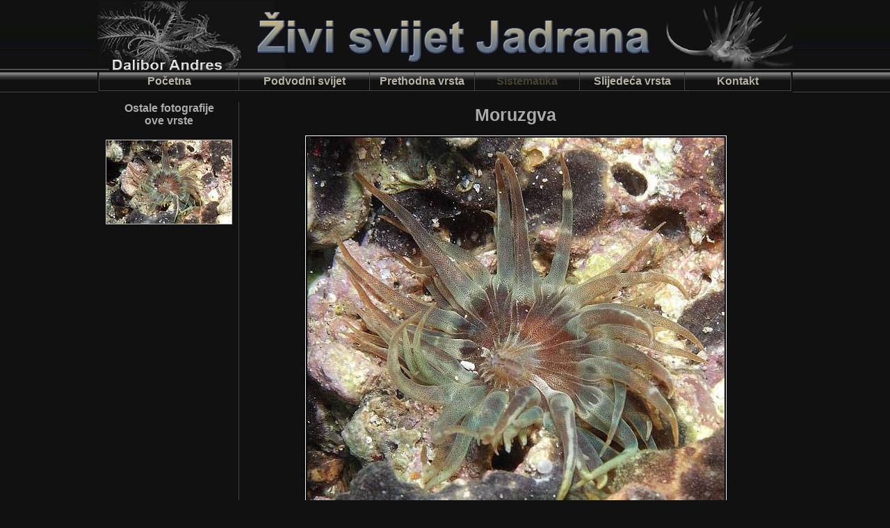

--- FILE ---
content_type: text/html
request_url: https://dalibor-andres.from.hr/uw/jza_007.htm
body_size: 2776
content:
<!DOCTYPE HTML PUBLIC "-//W3C//DTD HTML 4.01 Transitional//EN" "http://www.w3.org/TR/html4/loose.dtd">

<html>
<head>
	<title>Moruzgva</title>
	<meta http-equiv="description" content="Dalibor Andres - Podvodna fotografija - Moruzgva">
	<meta http-equiv="Content-Type" content="text/html; charset=windows-1250">
	<meta http-equiv="keywords" content="moruzgva, žarnjaci, Dalibor Andres, podvodna fotografija, underwater photography">
	<link rel="stylesheet" type="text/css" media="screen" href="../css/p_02.css">
	<link href="favicon.ico" type=image/x-icon rel="shortcut icon">
	<script type="text/javascript" src="../js/gl_meni.js"></script>
	<script type="text/javascript" src="../js/jquery-1[1].3.min.js"></script>
	<script type="text/javascript" src="../js/jcarousellite_1.0.1.pack.js"></script>
	<script type="text/javascript" src="../js/jquery.mousewheel.js"></script>
	<script type="text/javascript" src="../js/prikazi.js"></script>
</head>

<body>

<div id="zaglavlje">
<table align=center>
<tr style="height:100px">
<td><img src="../slike_zaj/zaglavlje_o.jpg" style="width:1000px; height:100px; border:0px; float:left; padding: 0 0 0px 0"></td>
</tr>
</table>
</div>

<div id="glavni_meni">
  <table align=center>
    <tr style="height:30px"><td>
      <ul id="gl_meni">
      <li><a href="../index.htm" style="margin: 0 0 0 2px; width: 180px; background-image: url('../slike_zaj/gumb_1.gif')">Početna</a></li>
      
      <li><a href="#" 
        onmouseover="mopen('m2')" 
        onmouseout="mclosetime()"
        style="width: 167px; background-image: url('../slike_zaj/gumb_1.gif')">Podvodni svijet</a>
        <div id="m2" 
            onmouseover="mcancelclosetime()" 
            onmouseout="mclosetime()">
        <p style="margin: 0 1px 2px 0px; width: 180px">PODMORJE JADRANA</p>       
        <a href="jm_ribe.htm" style="background-image: url('../slike_zaj/gumb_2.gif')">Ribe</a>
        <a href="jm_ostalo.htm" style="background-image: url('../slike_zaj/gumb_2.gif')">Ostali živi svijet</a>
        <a href="jm_alge.htm" style="background-image: url('../slike_zaj/gumb_2.gif')">Alge</a>
        <p style="margin: 0 1px 2px 0px; width: 180px">RIJEKE I JEZERA</p>       
        <a href="slatkevode.htm" style="background-image: url('../slike_zaj/gumb_2.gif')">Slatkovodni svijet</a>
        <p style="margin: 0 1px 2px 0px; width: 180px">CRVENO MORE</p>       
        <a href="cm_ribe.htm" style="background-image: url('../slike_zaj/gumb_2.gif')">Ribe</a>
        <a href="cm_ostalo.htm" style="background-image: url('../slike_zaj/gumb_2.gif')">Ostali živi svijet</a>
        <p style="margin: 0 1px 2px 0px; width: 180px">ZANIMLJIVOSTI</p>       
        <a href="mimikrija.htm" style="background-image: url('../slike_zaj/gumb_2.gif')">Mimikrija</a>
        <p style="margin: 0 1px 2px 0px; width: 180px">GALERIJE</p>       
        <a href="najbolje_uw.htm" style="background-image: url('../slike_zaj/gumb_2.gif')">Najbolje podvodne fotografije</a>
        <a href="galerija_01.htm" style="background-image: url('../slike_zaj/gumb_2.gif')">Egipat - Crveno more 2008.</a>
        <p style="margin: 0 1px 2px 0px; width: 180px">OSTALO</p>       
        <a href="oprema.htm" style="background-image: url('../slike_zaj/gumb_2.gif')">Oprema</a>
        <a href="literatura.htm" style="background-image: url('../slike_zaj/gumb_2.gif')">Literatura i linkovi</a>
        </div>
      </li>
      
      <li><a href="jza_006.htm" style="width: 130px; background-image: url('../slike_zaj/gumb_1.gif')">Prethodna vrsta</a></li>
      <li><a href="#"  style="width: 130px; color: #464234; background-image: url('../slike_zaj/gumb_1.gif')">Sistematika</a></li>
      <li><a href="jza_008.htm" style="width: 130px; background-image: url('../slike_zaj/gumb_1.gif')">Slijedeća vrsta</a></li>
      <li><a href="#" 
         onmouseover="mopen('m3')"
         onmouseout="mclosetime()"
         style="width: 132px; background-image: url('../slike_zaj/gumb_1.gif'); border-right: 1px solid #444">Kontakt</a>
         <div id="m3" 
            onmouseover="mcancelclosetime()" 
            onmouseout="mclosetime()">
         <a href="#" onclick="kontakt2()" style="width: 132px; background-image: url('../slike_zaj/gumb_2.gif')">Autor</a>       
         <a href="http://users4.smartgb.com/g/g.php?a=s&i=g41-00231-5b" style="width: 132px; background-image: url('../slike_zaj/gumb_2.gif')">Knjiga gostiju</a>
         <a href="../o_meni.htm" style="width: 132px; background-image: url('../slike_zaj/gumb_2.gif')">O meni</a>
         </div>
      </li>
      </ul>
    </td></tr>
    <div style="clear:both"></div>
  </table>
</div> <!-- Završetak glavnog menija -->

<!-- +++++++++++++++++++++++++++++++++++++++++++++++++++++++++++++++++++++++++++++++++++++++++++++++++++ -->

<div id="glavni_dio">

<table align=center style="width: 1000px">

  <!-- Praznina -->
  <tr style="height: 13px">
   <td style="width: 203px; padding: 0px; vertical-align: top"></td>
   <td style="width: 797px; padding: 0px; vertical-align: top"></td>
  </tr>

  <tr>

  <!-- Vertikalne slikice za odabir -->
	<td align=center style="padding: 0 0 0 3px; text-align: center; vertical-align: top">
	
	<font style="font: arial; color: #aaa; font-size: 16px; padding 0px 0 5px 0 "><b>Ostale fotografije <br> ove vrste</b></font> 

  <div class=slikice>
    <div id=jcar>
    <ul>
		<li><a onclick="pokazi_sliku(0); return false;" href="javascript:void(0)"><img width=180 height=120 alt="" src="slike_m/jza_007-1_180.jpg"></a></li>
																												              
    </ul>
    </div>

    <!-- <table align=center style="width: 180px">
     <tr height="36">
      <td align=center style="width: 90px"> <div class=jcPrethodna><img src="../slike_zaj/slijed_g.gif" alt="gore" style="width: 41; height: 31"></div></td>
      <td align=center style="width: 90px"> <div class=jcSlijedeca><img src="../slike_zaj/slijed_b.gif" alt="dolje" style="width: 41; height: 31" ></div></td>
     </tr>
    </table> -->
	
  </div>

  <script type="text/javascript">
					var gal_slika = new Array;
						gal_slika[0] = new Array;
						gal_slika[0]["podnaslov"] = "";
						gal_slika[0]["slika"] = "slike_v/jza_007-1_600.jpg"
																																																																	
  </script>
	</td>
	<!-- Kraj vertikalnih slikica -->	
	
  <!-- +++++++++++++++++++++++++++++++++++++++++++++++++++++++++++++++++++++++++++++++++ -->
  
  <!-- Glavni dio stranice -->
	<td align=center style="width: 797px; background-image: url('../slike_zaj/line.gif'); vertical-align: top; padding: 0 0 0 0"> 
	<div id="tekst">
	
	 <table style="width: 700" align=center>
	    <tr><td style="text-align: center; vertical-align: top; padding: 4px 0 15px 0">
		<font style="font: arial; color: #aaa; font-size: 25px; padding 0px 0 0 0 "><b>Moruzgva</b></font></td></tr>
	    <tr>
	      <td style="text-align: center; vertical-align: top; padding: 0px 0 0px 0"><div class=clear></div>
	        <div id=gslika_v style="padding-bottom: 5px; align: center"> <script type="text/javascript">pokazi_sliku(0)</script> </div>
			<div class=clear></div></td>
	    </tr>
	 </table>

<!-- Opis organizma -->

	 <table style="width: 700" align=center>

		  <tr>
		   <td style="width: 180px; text-align: left; vertical-align: top; padding: 20px 0 10px 0"><b>Latinski naziv:</b> </td>
		   <td style="width: 520px; text-align: justify; vertical-align: top; padding: 20px 0 10px 0"><i>?</i></td>
		  </tr>
		
		  <tr>
		   <td style="width: 180px; text-align: left; vertical-align: top; padding: 0 0 10px 0"><b>Ostali nazivi:</b> </td>
		   <td style="width: 520px; text-align: justify; vertical-align: top"></td>
		  </tr>
		
		  <tr>
		   <td style="width: 180px; text-align: left; vertical-align: top; padding: 0 0 10px 0"><b>Dubina obitavanja:</b> </td>
		   <td style="width: 520px; text-align: justify; vertical-align: top">?m</td>
		  </tr>

		  <tr>
		   <td style="width: 180px; text-align: left; vertical-align: top"><b>Karakteristike:</b> </td>
		   <td style="width: 520px; text-align: justify; vertical-align: top; padding: 0 0 10px 0">Karakteristično je da ima 
		   zelenkasto-smeđe poluprozirne lovke. Na lovkama su vidljive sitne smeđe točkice. Lovke se u obliku nabora pružaju 
		   radijalno preko usnog diska prema njegovoj sredini. Završeci ovih nabora uzdignuti su prema van.</td>
		  </tr>
		
		  <tr>
		   <td style="width: 180px; text-align: left; vertical-align: top; padding: 0 0 10px 0"><b>Rasprostranjenost:</b> </td>
		   <td style="width: 520px; text-align: justify; vertical-align: top; padding: 0 0 10px 0">Može se naći ispod kamenja na 
		   kamenitom i šljunkovitomm dnu. Jadransko more.</td>
		  </tr>
		
		  <tr>
			<td style="width: 180px; text-align: left; vertical-align: top"><b>Zanimljivosti:</b> </td>
			<td style="width: 520px; text-align: justify; vertical-align: top"><div id="naglaseno"><b><u> OPREZ!</u> Lovke na sebi sadrže 
			žarnike, koji na sebi nose otrov. </b> </div> Žarnici na lovkama u doticaju sa kožom izazivaju iritaciju i pečenje. Ukoliko 
			dođe do dodira sa lovkama i pojavi se peckanje, treba što prije ukloniti eventualno zaostale lovke i nakon toga mjesto dobro 
			isprati hladnom morskom vodom. <u>Nipošto ne ispirati slatkom vodom!</u> Nakon toga mjesto uboda treba isprati alkoholom ili 
			octom, jer oni fiksiraju još eventualno neaktivirane žarnike zaostale na koži. Na ubodeno mjesto dobro je staviti jednu od 
			analgetsko-antihistaminskih masti. Ako su simptomi kod ubodenog teži treba potražiti pomoć liječnika.</td>
		  </tr>
		  		
	 </table>

  </div> <!-- završetak div - tekst -->
 	
 	</td></tr>
</table>

</div> <!-- Završetak - glavni dio -->

<!-- DNO -->		
 <!-- <table style="border-collapse:collapse; padding:0px" align=center>
   <tr style="height: 13px">
	   <td style="width: 300px; background-image: url('../slike_zaj/line3.gif'); text-align: left"> </td>
	   <td style="width: 200px; background-image: url('../slike_zaj/line3.gif')"></td>
	   <td style="width: 176px; background-image: url('../slike_zaj/line3.gif')"></td>
	   <td style="width: 200px; background-image: url('../slike_zaj/line3.gif')"></td>
	   <td style="width:  99px; background-image: url('../slike_zaj/line3.gif'); text-align: right"></td>
       <td style="width:  25px; background-image: url('../slike_zaj/line3.gif')"></td>
   </tr>
   <tr>
	   <td style="width: 300px; text-align: left; padding: 5px 0 15px 0"> <div id="info">Copyright &copy; 2002-2011 Dalibor Andres</div></td>
	   <td style="width: 200px; padding: 5px 0 15px 0px"></td>
	   <td style="width: 176px; padding: 0px 0 0px 0px">
			<div id="uvjeti"><a href="#" onclick="uvjeti2()">Uvjeti korištenja </a></div>
	   </td>
	   <td style="width: 200px; padding: 5px 0 15px 0px"></td>
	   <td style="width: 99px; text-align: right; padding: 5px 0 15px 0"> <div id="info"> <a href="uw_en.htm" style="text-decoration: none"> English &nbsp; </a>  </div> </td>
     <td style="width: 25px; padding: 5px 0 15px 0">  <a href="uw_en.htm"> <img src="../slike_zaj/zastava_gb_3.gif" style="width: 25px; height:14px; border:0px">	</a>  </td>
   </tr>
</table> -->

  <table style="border-collapse:collapse; padding:0px; background-color: #111111" align=center>
   <tr style="height: 5px">
	   <td style="width: 300px; background-image: url('../slike_zaj/line2.gif'); text-align: left"> </td>
	   <td style="width: 560px; background-image: url('../slike_zaj/line2.gif')"></td>
	   <td style="width: 130px; background-image: url('../slike_zaj/line2.gif')"></td>   
   </tr>
   <tr>
	   <td style="width: 300px; text-align: left; padding: 5px 0 10px 5px"> <div id="info">Copyright &copy; 2002-2011 Dalibor Andres</div></td>
	   <td style="width: 560px; padding: 5px 0 10px 0px"></td>
	   <td style="width: 130px; padding: 5px 0 0px 0px">
			<div id="uvjeti"><a href="#" onclick="uvjeti2()">Uvjeti korištenja </a></div>
	   </td>
   </tr>
 </table>

</body>
</html>


--- FILE ---
content_type: text/css
request_url: https://dalibor-andres.from.hr/css/p_02.css
body_size: 865
content:
body {font-family: arial, sans-serif; font-size: 12pt; background-color: #111; color: #ffffff; padding: 0 0 0 0; margin: 0 0 0 0; background-image:url('../slike_zaj/pozadina_08.gif')}

#glavni_meni {width: 1000px; background: #444; padding: 0px 0px 0px 0px ; margin-top: 0px; margin-right: auto; margin-bottom: 0px; margin-left: auto}
#glavni_meni table {width:1000px; background: #111111}
#glavni_meni table, tr, td {border-collapse:collapse; padding:0px}

#gl_meni      {margin: 0; padding: 0; z-index: 30; background: #e32540}
#gl_meni li   {margin: 0; padding: 0; list-style: none; float: left;	font: 16px arial; font-weight:bold; text-decoration: none}
#gl_meni li a {display: block;	margin: 0; border-left: 1px solid #444; border-bottom: 1px solid #444; padding: 4px 10px;	width: 170px; background: #111;	color: #b7b3a4; text-align: center;	font: 16px arial; font-weight:bold; text-decoration: none}
#gl_meni li a:hover {background: #878477; color: #eee; font: arial; text-align: center;	text-decoration: none}
#gl_meni div    {position: absolute;	visibility: hidden;	margin: 0; padding: 0; background: #111; border: 1px solid #000}
#gl_meni div p  {position: relative;	display: block;	margin: 8px 0px 0px 0px; padding: 10px 10px 2px 10px; width: auto; height: 18px; white-space: nowrap;	background: #111; color: #aea88f; font: 15px arial;	text-align: center;	font-weight:bold; text-decoration: none}
#gl_meni div a  {position: relative;	display: block;	margin: 0 0px 1px 0px; padding: 5px 10px; width: auto; white-space: nowrap;	background: #878477; color: #000; font: 14px arial;	text-align: left;	text-decoration: none}
#gl_meni div a:hover {background: #a39d86; color: #fff; font: 14px arial;	text-align: left;	text-decoration: none}

#glavni_dio table {background: #111111}
#glavni_dio table, tr, td {border-collapse:collapse; padding:0px}

#tekst {font: arial; color: #ffffff; text-align: justify; font-size: 14px;}
#tekst p {font: arial; color: #ffffff; text-align: justify; font-size: 14px;}
#tekst h1 {font: arial; color: #ffffff; font-size:14px; font-weight: bold; text-align: left; padding: 0 0 0 0;}
#tekst h2 {font: arial; color: #a08e7e; font-size:25px; text-align: center; padding: 0 0 0 0;}
#tekst a:link    {color: #bdac9c; text-decoration: underline; font-size:14px; font-family: Arial, Sans-serif;}
#tekst a:visited {color: #bdac9c; text-decoration: underline; font-size:14px; font-family: Arial, Sans-serif;}
#tekst a:hover   {color: #fffbc6; text-decoration: underline; font-size:14px; font-family: Arial, Sans-serif;}
#tekst table {background: #111111}
#tekst table, tr, td {border-collapse:collapse; padding:0px}

#naglaseno {font: arial; color: #fe5e3f; font-size: 15px; text-align: justify;}

#uvjeti table {width:1000px; background-color: #111111}
#uvjeti table, tr, td {border-collapse:collapse; padding:0px}
#uvjeti           {font: 16px arial; color: #ca8c15; font-weight:bold; text-decoration: none} 
#uvjeti a:link     {font: 16px arial; color: #ca8c15; font-weight:bold; text-decoration: none}
#uvjeti a:visited  {font: 16px arial; color: #ca8c15; font-weight:bold; text-decoration: none}
#uvjeti a:hover    {font: 16px arial; color: #fdd20c; font-weight:bold; text-decoration: none}

#info table {width:1000px; background-color: #111111}
#info table, tr, td {border-collapse:collapse; padding:0px; vertical-align:text-top}
#info            {font: arial; color: #898989; font-size: 15px; text-decoration: none}
#info a:link      {color: #898989; text-decoration: none}
#info a:visited  {color: #898989}
#info a:hover    {color: #aaaaaa}

ul, ol {margin:0 0 1.0em 0;}
ul {list-style: none; padding: 10px 0 0 0}
img {border:0;}

#gslika_v {width: 606px;}
#gslika_v .imagePanel {width: 606px; background:url(../slike_zaj/punjenje.gif) no-repeat center center; text-align: center;}

.slikice {padding: 8px 0px 0 0px; height: 600px}
.slikice #jcar {margin-bottom: 0px;}
.slikice #jcar img {border: 1px solid #bbb;}
.slikice #jcar a:hover img {border: 1px solid #fff}
.slikice #jcar ul li {margin-bottom: 10px;}
.slikice .jcPrethodna {width: 41px; cursor: pointer;}
.slikice .jcSlijedeca {width: 41px; cursor: pointer;}

--- FILE ---
content_type: text/javascript
request_url: https://dalibor-andres.from.hr/js/jquery.mousewheel.js
body_size: 779
content:
/* Copyright (c) 2006 Brandon Aaron (brandon.aaron@gmail.com || http://brandonaaron.net)
 * Dual licensed under the MIT (http://www.opensource.org/licenses/mit-license.php)
 * and GPL (http://www.opensource.org/licenses/gpl-license.php) licenses.
 * Thanks to: http://adomas.org/javascript-mouse-wheel/ for some pointers.
 * Thanks to: Mathias Bank(http://www.mathias-bank.de) for a scope bug fix.
 *
 * $LastChangedDate: 2007-12-14 23:57:10 -0600 (Fri, 14 Dec 2007) $
 * $Rev: 4163 $
 *
 * Version: @VERSION
 * 
 * Requires: $ 1.2.2+
 */

(function($) {

$.event.special.mousewheel = {
	setup: function() {
		var handler = $.event.special.mousewheel.handler;
		
		// Fix pageX, pageY, clientX and clientY for mozilla
		if ( $.browser.mozilla )
			$(this).bind('mousemove.mousewheel', function(event) {
				$.data(this, 'mwcursorposdata', {
					pageX: event.pageX,
					pageY: event.pageY,
					clientX: event.clientX,
					clientY: event.clientY
				});
			});
	
		if ( this.addEventListener )
			this.addEventListener( ($.browser.mozilla ? 'DOMMouseScroll' : 'mousewheel'), handler, false);
		else
			this.onmousewheel = handler;
	},
	
	teardown: function() {
		var handler = $.event.special.mousewheel.handler;
		
		$(this).unbind('mousemove.mousewheel');
		
		if ( this.removeEventListener )
			this.removeEventListener( ($.browser.mozilla ? 'DOMMouseScroll' : 'mousewheel'), handler, false);
		else
			this.onmousewheel = function(){};
		
		$.removeData(this, 'mwcursorposdata');
	},
	
	handler: function(event) {
		var args = Array.prototype.slice.call( arguments, 1 );
		
		event = $.event.fix(event || window.event);
		// Get correct pageX, pageY, clientX and clientY for mozilla
		$.extend( event, $.data(this, 'mwcursorposdata') || {} );
		var delta = 0, returnValue = true;
		
		if ( event.wheelDelta ) delta = event.wheelDelta/120;
		if ( event.detail     ) delta = -event.detail/3;
		if ( $.browser.opera  ) delta = -event.wheelDelta;
		
		event.data  = event.data || {};
		event.type  = "mousewheel";
		
		// Add delta to the front of the arguments
		args.unshift(delta);
		// Add event to the front of the arguments
		args.unshift(event);

		return $.event.handle.apply(this, args);
	}
};

$.fn.extend({
	mousewheel: function(fn) {
		return fn ? this.bind("mousewheel", fn) : this.trigger("mousewheel");
	},
	
	unmousewheel: function(fn) {
		return this.unbind("mousewheel", fn);
	}
});

})(jQuery);

--- FILE ---
content_type: text/javascript
request_url: https://dalibor-andres.from.hr/js/prikazi.js
body_size: 950
content:
function swimage (obj) {
	d = document.body.className;
	o = obj.className;
	pa = obj.parentNode;
	if (o != d) {
		if (pa.className == '') pa.className = 'sel';
	else
		pa.className = '';
	}
}

var sad_slika = null;

$(document).ready(function() {
	try {
		if (gal_slika.length > 4) $('.slikice #jcar').jCarouselLite({btnNext: ".slikice .jcSlijedeca",btnPrev: ".slikice .jcPrethodna",visible: 4,scroll: 1,circular: false,mouseWheel: true,vertical: true});
	} catch (e) {
		return;
	}
});

$(document).bind("contextmenu",function(e){
	return false;
});

function pokazi_sliku (br_slike) {
	sad_slika = br_slike;
	br_slijedece = (gal_slika[br_slike + 1]) ? br_slike + 1 : 0;
	br_prethodne = (gal_slika[br_slike - 1]) ? br_slike - 1 : gal_slika.length - 1;
	content = (gal_slika.length == 1) ? '<div class="imagePanel"><img src="' + gal_slika[br_slike]["slika"] + '" id="' + br_slike + '" galleryimg="no"  /></div><div style="text-align: center; color: #898989; font-size:12px; padding: 3px 0 0 0 ">Copyright &copy; 2002-2011 Dalibor Andres</div><div style="text-align: center; padding: 10px 0 0 0 ">' + gal_slika[br_slike]["podnaslov"] + '</div>' : '<div class="imagePanel"><img src="' + gal_slika[br_slike]["slika"] + '" galleryimg="no" /></div><div style="text-align: center; color: #898989; font-size:12px; padding: 3px 0 0 0 ">Copyright &copy; 2002-2011 Dalibor Andres</div><div style="text-align: center; padding: 10px 0 0 0 ">' + gal_slika[br_slike]["podnaslov"] + '</div>' +'<div style="text-align: center; padding-top: 10px"><table align=center style="background: #111"><tr style="height: 40px; vertical-align: middle"><td align=center style="width: 40px; vertical-align: middle"><a href="javascript:void(0)" onclick="pokazi_sliku(' + br_prethodne + '); return false;"><img width=40 height=31 alt="" src="../slike_zaj/slijed_l.gif" style="padding-top: 5px"></a></td><td align=center style="width: 200px; vertical-align: middle; padding-top: 5px"><font style="color: #aaa; font-size: 18px"><b>' + (br_slike + 1) + ' / ' + gal_slika.length + '</b></font></td><td  align=center style="width: 40px; vertical-align: middle"><a href="javascript:void(0)" onclick="pokazi_sliku(' + br_slijedece + '); return false;"><img width=40 height=31 alt="" src="../slike_zaj/slijed_d.gif"  style="padding-top: 5px"></a></td></tr></table></div>';
	$('#gslika_v').html (content).fadeIn("slow");
}


--- FILE ---
content_type: text/javascript
request_url: https://dalibor-andres.from.hr/js/gl_meni.js
body_size: 440
content:
// Copyright 2006-2007 javascript-array.com

var timeout	= 500;
var closetimer	= 0;
var ddmenuitem	= 0;

// open hidden layer
function mopen(id)
{	
	// cancel close timer
	mcancelclosetime();

	// close old layer
	if(ddmenuitem) ddmenuitem.style.visibility = 'hidden';

	// get new layer and show it
	ddmenuitem = document.getElementById(id);
	ddmenuitem.style.visibility = 'visible';

}
// close showed layer
function mclose()
{
	if(ddmenuitem) ddmenuitem.style.visibility = 'hidden';
}

// go close timer
function mclosetime()
{
	closetimer = window.setTimeout(mclose, timeout);
}

// cancel close timer
function mcancelclosetime()
{
	if(closetimer)
	{
		window.clearTimeout(closetimer);
		closetimer = null;
	}
}

// close layer when click-out
document.onclick = mclose; 


// Druge funkcije

function uvjeti()
{
window.open("uvjeti.htm","_blank","toolbar=no, location=no, directories=no, status=no, menubar=no, scrollbars=no, resizable=no, copyhistory=no, width=700, height=500");
}

function uvjeti_en()
{
window.open("uvjeti_en.htm","_blank","toolbar=no, location=no, directories=no, status=no, menubar=no, scrollbars=no, resizable=no, copyhistory=no, width=700, height=500");
}


function uvjeti2()
{
window.open("../uvjeti.htm","_blank","toolbar=no, location=no, directories=no, status=no, menubar=no, scrollbars=no, resizable=no, copyhistory=no, width=700, height=500");
}

function uvjeti2_en()
{
window.open("../uvjeti_en.htm","_blank","toolbar=no, location=no, directories=no, status=no, menubar=no, scrollbars=no, resizable=no, copyhistory=no, width=700, height=500");
}

function uvjeti3()
{
window.open("../../uvjeti.htm","_blank","toolbar=no, location=no, directories=no, status=no, menubar=no, scrollbars=no, resizable=no, copyhistory=no, width=700, height=500");
}

function kontakt()
{
window.open("kontakt.htm","_blank","toolbar=no, location=no, directories=no, status=no, menubar=no, scrollbars=no, resizable=no, copyhistory=no, width=700, height=420");
}

function kontakt_en()
{
window.open("kontakt_en.htm","_blank","toolbar=no, location=no, directories=no, status=no, menubar=no, scrollbars=no, resizable=no, copyhistory=no, width=700, height=420");
}

function kontakt2()
{
window.open("../kontakt.htm","_blank","toolbar=no, location=no, directories=no, status=no, menubar=no, scrollbars=no, resizable=no, copyhistory=no, width=700, height=420");
}

function kontakt2_en()
{
window.open("../kontakt_en.htm","_blank","toolbar=no, location=no, directories=no, status=no, menubar=no, scrollbars=no, resizable=no, copyhistory=no, width=700, height=420");
}

function kontakt3()
{
window.open("../../kontakt.htm","_blank","toolbar=no, location=no, directories=no, status=no, menubar=no, scrollbars=no, resizable=no, copyhistory=no, width=700, height=420");
}

function sistematika(opis)
{
window.open( opis,"_blank","toolbar=no, fullscreen=no, left=20, top=50, location=no, directories=no, status=no, menubar=no, scrollbars=yes, resizable=no, copyhistory=no, width=700, height=950");
}

